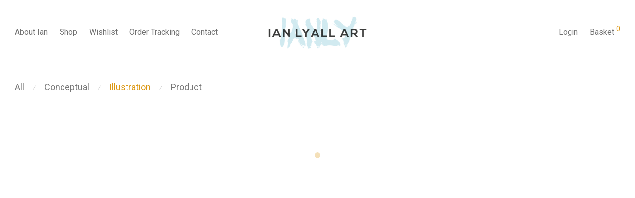

--- FILE ---
content_type: text/javascript
request_url: https://ianlyall.com/wp-content/plugins/nm-portfolio/assets/js/nm-portfolio.min.js?ver=1.1
body_size: 293
content:
(function(b){var l={init:function(){var f=this;f.$pageIncludes=b("#nm-page-includes");b(window).load(function(){if(f.$pageIncludes.hasClass("portfolio"))for(var k=b(".nm-portfolio-grid"),c=0;c<k.length;c++){var a=b(k[c]);a.parent(".nm-portfolio").hasClass("packery-enabled")&&(a.packery({itemSelector:"li",gutter:0,isInitLayout:!1}),a.packery("once","layoutComplete",function(){a.removeClass("nm-loader").addClass("show")}),a.packery());var d=a.siblings(".nm-portfolio-categories");d.length&&d.hasClass("js-sorting")&&
d.find("a").bind("click",function(a){a.preventDefault();a=b(this);var c=a.closest(".nm-portfolio");if(!a.hasClass("current")){c.children(".nm-portfolio-categories").children(".current").removeClass("current");a.parent("li").addClass("current");var g=c.children(".nm-portfolio-grid"),d=g.children("li"),f=a.data("filter"),h=c.hasClass("packery-enabled")?!0:!1;if(f){var e;d.each(function(){e=b(this);e.hasClass(f)?(h&&g.packery("unignore",e[0]),e.removeClass("hide fade-out")):(h&&g.packery("ignore",e[0]),
e.addClass("hide fade-out"))})}else h&&d.each(function(){g.packery("unignore",b(this)[0])}),d.removeClass("hide fade-out");h&&g.packery()}})}})}};b(document).ready(function(){l.init()})})(jQuery);